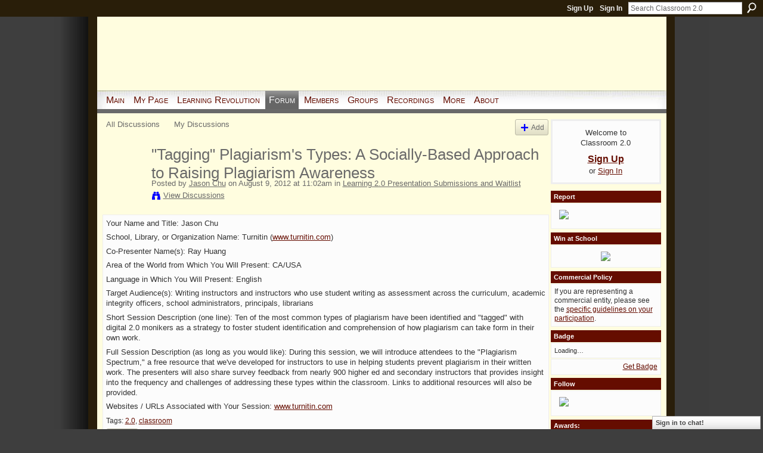

--- FILE ---
content_type: text/html; charset=utf-8
request_url: https://accounts.google.com/o/oauth2/postmessageRelay?parent=https%3A%2F%2Fwww.classroom20.com&jsh=m%3B%2F_%2Fscs%2Fabc-static%2F_%2Fjs%2Fk%3Dgapi.lb.en.2kN9-TZiXrM.O%2Fd%3D1%2Frs%3DAHpOoo_B4hu0FeWRuWHfxnZ3V0WubwN7Qw%2Fm%3D__features__
body_size: 161
content:
<!DOCTYPE html><html><head><title></title><meta http-equiv="content-type" content="text/html; charset=utf-8"><meta http-equiv="X-UA-Compatible" content="IE=edge"><meta name="viewport" content="width=device-width, initial-scale=1, minimum-scale=1, maximum-scale=1, user-scalable=0"><script src='https://ssl.gstatic.com/accounts/o/2580342461-postmessagerelay.js' nonce="epLICYBtirOf6J2eqvSqLQ"></script></head><body><script type="text/javascript" src="https://apis.google.com/js/rpc:shindig_random.js?onload=init" nonce="epLICYBtirOf6J2eqvSqLQ"></script></body></html>